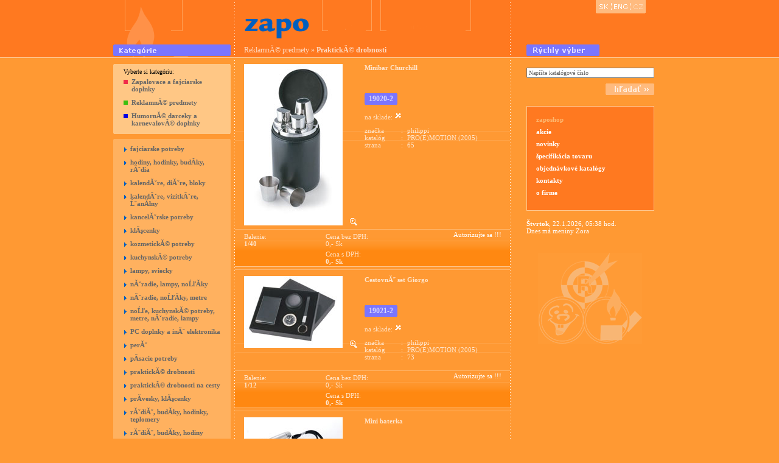

--- FILE ---
content_type: text/html
request_url: https://zapo.sk/eshop.php?lang=sk&kat=11&subkat=30
body_size: 4683
content:
<html>

<head>
	<title>ZAPO, s.r.o.</title>
	<meta http-equiv="Content-Type" content="text/html; charset=windows-1250">
  	<meta http-equiv="Content-Language" content="sk">
	<meta http-equiv="expires" content="1 days">
	<meta name="Description" content="On-line objednávkový katalóg predmetov 3D reklamy, osobných zapaľovačov, fajčiarskych potrieb, humorných darčekov a doplnkových služieb">
	<meta name=keywords content="zapaľovače, popoľníky, fajčiarske potreby, humorné darčeky, 3D reklama, kľúčenky, perá, kalkulačky, kufre, tašky, nožíky, nerezové fľašky, dáždniky, tričká, WSA">
  	<meta name="robots" content="all, index, follow">
  	<meta name="allow-search" content="yes">
  	<meta name="distribution" content="Global">
  	<meta name="rating" content="Safe For Kids">
  	<meta name="copyright" content="ZAPO">
  	<meta name="doc-type" content="Web Page">
  	<meta name="doc-class" content="Published">
  	<meta name="doc-rights" content="Copywritten Work">
	<meta name=author content="andrew | eBMA s. r. o.">
	<meta name=revisit-after content="1 days">
	<link REL="stylesheet" TYPE="text/css" HREF="css/zapo.css">
	<script language='Javascript' src='includes/ukazovak.js'></script>
</head>

<body>
	<table border='0' cellpadding='0' cellspacing='0' width='100%'>
		<tr>
			<td height='94' bgcolor='#FF7920' valign='top'>
				<table border='0' cellpadding='0' cellspacing='0' width='921' align='center'>
					<tr>
						<td valign='top' width='205' height='94' background="images/zapo_logged_sk.gif" style='background-repeat: no-repeat;'>&nbsp;</td>
						<td valign='top' width='1' background="images/zapo_dots.gif"><img src="images/blank.gif" border="0" width="1" height="1"></td>
						<td valign='top'>
							<table border='0' cellpadding='0' cellspacing='0'>
								<tr>
									<td height='72'><img src='images/zapo_logout.gif' border='0' width='452' height='72' usemap='#vrch'></td>
								</tr>
								<tr>
									<td height='22' style='padding-left: 15px;'><span class='zapo12popis' title='ReklamnĂ© predmety &#187; PraktickĂ© drobnosti ' style='cursor: hand;'>ReklamnĂ© predmety &#187; <b>PraktickĂ© drobnosti</b> </span></td>
								</tr>
							</table>
						</td>
						<td width='1' background="images/zapo_dots.gif"><img src="images/blank.gif" border="0" width="1" height="1"></td>
						<td width='262' height='94'><img src="images/zapo_lang_sel2_sk.gif" border="0" width="262" height="94" usemap="#lang_sel2"></td>
					</tr>
				</table>
			</td>
		</tr>
		<tr>
			<td bgcolor='#FFCA95' height='1'><img src="images/blank.gif" border="0" width="1" height="1"></td>
		</tr>
	</table>
	<table border='0' cellpadding='0' cellspacing='0' width='921' align='center'>
		<tr>
			<td valign='top' width='205'>
										<table border='0' cellpadding='0' cellspacing='0' width='193' align='center' style='margin-top: 10px;'>
							<tr>
								<td height='2'><img src='images/zapo_katup.gif' border='0' width='193' height='2'></td>
							</tr>
							<tr>
								<td class='zapo_black' bgcolor='#FFC785' style='padding-left: 17px; padding-top: 5px; padding-bottom: 5px;'>Vyberte si kategóriu:</td>
							</tr>
							<tr>
								<td bgcolor='#FFC785' style='padding-left: 17px;'>
									<table border='0' cellpadding='0' cellspacing='0'>
<tr>
<td width='13' valign='top'>
<table border='0' cellpadding='0' cellspacing='0' width='7' style='margin-top: 3px;'>
<tr>
<td width='7' height='7' bgcolor='#F12B4A'><img src='images/blank.gif' border='0' width='7' height='7'></td>
</tr>
</table>
</td>
<td valign='top' style='padding-right: 10px; padding-bottom: 10px;'><a href='eshop.php?lang=sk&kat=12' class='katlink'>Zapalovace a fajciarske doplnky</a></td>
</tr>
</table>
<table border='0' cellpadding='0' cellspacing='0'>
<tr>
<td width='13' valign='top'>
<table border='0' cellpadding='0' cellspacing='0' width='7' style='margin-top: 3px;'>
<tr>
<td width='7' height='7' bgcolor='#3CBF0E'><img src='images/blank.gif' border='0' width='7' height='7'></td>
</tr>
</table>
</td>
<td valign='top' style='padding-right: 10px; padding-bottom: 10px;'><a href='eshop.php?lang=sk&kat=11' class='katlink'>ReklamnĂ© predmety</a></td>
</tr>
</table>
<table border='0' cellpadding='0' cellspacing='0'>
<tr>
<td width='13' valign='top'>
<table border='0' cellpadding='0' cellspacing='0' width='7' style='margin-top: 3px;'>
<tr>
<td width='7' height='7' bgcolor='#0501E1'><img src='images/blank.gif' border='0' width='7' height='7'></td>
</tr>
</table>
</td>
<td valign='top' style='padding-right: 10px; padding-bottom: 10px;'><a href='eshop.php?lang=sk&kat=10' class='katlink'>HumornĂ© darceky a karnevalovĂ© doplnky</a></td>
</tr>
</table>
								</td>
							</tr>
							<tr>
								<td height='2'><img src='images/zapo_katdn.gif' border='0' width='193' height='2'></td>
							</tr>
						</table>
						<table border='0' cellpadding='0' cellspacing='0' width='193' align='center' style='margin-top: 8px;'>
<tr>
<td height='2'><img src='images/zapo_subkatup.gif' border='0' width='193' height='2'></td>
</tr>
<tr>
<td bgcolor='#FFB15F' style='padding-left: 15px; padding-top: 8px;'><table border='0' cellpadding='0' cellspacing='0' style='margin-bottom: 10px;'>
<tr>
<td width='13' valign='top' style='padding-top: 3px;'><img src='images/zapo_item.gif' border='0' width='9' height='9'></td>
<td valign='top' style='padding-right: 10px;'><a href='eshop.php?lang=sk&kat=11&subkat=15' class='katlink'>fajciarske potreby</a></td>
</tr>
</table>
<table border='0' cellpadding='0' cellspacing='0' style='margin-bottom: 10px;'>
<tr>
<td width='13' valign='top' style='padding-top: 3px;'><img src='images/zapo_item.gif' border='0' width='9' height='9'></td>
<td valign='top' style='padding-right: 10px;'><a href='eshop.php?lang=sk&kat=11&subkat=16' class='katlink'>hodiny, hodinky, budĂ­ky, rĂˇdia</a></td>
</tr>
</table>
<table border='0' cellpadding='0' cellspacing='0' style='margin-bottom: 10px;'>
<tr>
<td width='13' valign='top' style='padding-top: 3px;'><img src='images/zapo_item.gif' border='0' width='9' height='9'></td>
<td valign='top' style='padding-right: 10px;'><a href='eshop.php?lang=sk&kat=11&subkat=17' class='katlink'>kalendĂˇre, diĂˇre, bloky</a></td>
</tr>
</table>
<table border='0' cellpadding='0' cellspacing='0' style='margin-bottom: 10px;'>
<tr>
<td width='13' valign='top' style='padding-top: 3px;'><img src='images/zapo_item.gif' border='0' width='9' height='9'></td>
<td valign='top' style='padding-right: 10px;'><a href='eshop.php?lang=sk&kat=11&subkat=18' class='katlink'>kalendĂˇre, vizitkĂˇre, ĹˇanĂłny</a></td>
</tr>
</table>
<table border='0' cellpadding='0' cellspacing='0' style='margin-bottom: 10px;'>
<tr>
<td width='13' valign='top' style='padding-top: 3px;'><img src='images/zapo_item.gif' border='0' width='9' height='9'></td>
<td valign='top' style='padding-right: 10px;'><a href='eshop.php?lang=sk&kat=11&subkat=19' class='katlink'>kancelĂˇrske potreby</a></td>
</tr>
</table>
<table border='0' cellpadding='0' cellspacing='0' style='margin-bottom: 10px;'>
<tr>
<td width='13' valign='top' style='padding-top: 3px;'><img src='images/zapo_item.gif' border='0' width='9' height='9'></td>
<td valign='top' style='padding-right: 10px;'><a href='eshop.php?lang=sk&kat=11&subkat=20' class='katlink'>klĂşcenky</a></td>
</tr>
</table>
<table border='0' cellpadding='0' cellspacing='0' style='margin-bottom: 10px;'>
<tr>
<td width='13' valign='top' style='padding-top: 3px;'><img src='images/zapo_item.gif' border='0' width='9' height='9'></td>
<td valign='top' style='padding-right: 10px;'><a href='eshop.php?lang=sk&kat=11&subkat=21' class='katlink'>kozmetickĂ© potreby</a></td>
</tr>
</table>
<table border='0' cellpadding='0' cellspacing='0' style='margin-bottom: 10px;'>
<tr>
<td width='13' valign='top' style='padding-top: 3px;'><img src='images/zapo_item.gif' border='0' width='9' height='9'></td>
<td valign='top' style='padding-right: 10px;'><a href='eshop.php?lang=sk&kat=11&subkat=22' class='katlink'>kuchynskĂ© potreby</a></td>
</tr>
</table>
<table border='0' cellpadding='0' cellspacing='0' style='margin-bottom: 10px;'>
<tr>
<td width='13' valign='top' style='padding-top: 3px;'><img src='images/zapo_item.gif' border='0' width='9' height='9'></td>
<td valign='top' style='padding-right: 10px;'><a href='eshop.php?lang=sk&kat=11&subkat=23' class='katlink'>lampy, sviecky</a></td>
</tr>
</table>
<table border='0' cellpadding='0' cellspacing='0' style='margin-bottom: 10px;'>
<tr>
<td width='13' valign='top' style='padding-top: 3px;'><img src='images/zapo_item.gif' border='0' width='9' height='9'></td>
<td valign='top' style='padding-right: 10px;'><a href='eshop.php?lang=sk&kat=11&subkat=24' class='katlink'>nĂˇradie, lampy, noĹľĂ­ky</a></td>
</tr>
</table>
<table border='0' cellpadding='0' cellspacing='0' style='margin-bottom: 10px;'>
<tr>
<td width='13' valign='top' style='padding-top: 3px;'><img src='images/zapo_item.gif' border='0' width='9' height='9'></td>
<td valign='top' style='padding-right: 10px;'><a href='eshop.php?lang=sk&kat=11&subkat=25' class='katlink'>nĂˇradie, noĹľĂ­ky, metre</a></td>
</tr>
</table>
<table border='0' cellpadding='0' cellspacing='0' style='margin-bottom: 10px;'>
<tr>
<td width='13' valign='top' style='padding-top: 3px;'><img src='images/zapo_item.gif' border='0' width='9' height='9'></td>
<td valign='top' style='padding-right: 10px;'><a href='eshop.php?lang=sk&kat=11&subkat=26' class='katlink'>noĹľe, kuchynskĂ© potreby, metre, nĂˇradie, lampy</a></td>
</tr>
</table>
<table border='0' cellpadding='0' cellspacing='0' style='margin-bottom: 10px;'>
<tr>
<td width='13' valign='top' style='padding-top: 3px;'><img src='images/zapo_item.gif' border='0' width='9' height='9'></td>
<td valign='top' style='padding-right: 10px;'><a href='eshop.php?lang=sk&kat=11&subkat=27' class='katlink'>PC doplnky a inĂˇ elektronika</a></td>
</tr>
</table>
<table border='0' cellpadding='0' cellspacing='0' style='margin-bottom: 10px;'>
<tr>
<td width='13' valign='top' style='padding-top: 3px;'><img src='images/zapo_item.gif' border='0' width='9' height='9'></td>
<td valign='top' style='padding-right: 10px;'><a href='eshop.php?lang=sk&kat=11&subkat=28' class='katlink'>perĂˇ</a></td>
</tr>
</table>
<table border='0' cellpadding='0' cellspacing='0' style='margin-bottom: 10px;'>
<tr>
<td width='13' valign='top' style='padding-top: 3px;'><img src='images/zapo_item.gif' border='0' width='9' height='9'></td>
<td valign='top' style='padding-right: 10px;'><a href='eshop.php?lang=sk&kat=11&subkat=29' class='katlink'>pĂ­sacie potreby</a></td>
</tr>
</table>
<table border='0' cellpadding='0' cellspacing='0' style='margin-bottom: 10px;'>
<tr>
<td width='13' valign='top' style='padding-top: 3px;'><img src='images/zapo_item.gif' border='0' width='9' height='9'></td>
<td valign='top' style='padding-right: 10px;'><a href='eshop.php?lang=sk&kat=11&subkat=30' class='katlink'>praktickĂ© drobnosti</a></td>
</tr>
</table>
<table border='0' cellpadding='0' cellspacing='0' style='margin-bottom: 10px;'>
<tr>
<td width='13' valign='top' style='padding-top: 3px;'><img src='images/zapo_item.gif' border='0' width='9' height='9'></td>
<td valign='top' style='padding-right: 10px;'><a href='eshop.php?lang=sk&kat=11&subkat=31' class='katlink'>praktickĂ© drobnosti na cesty</a></td>
</tr>
</table>
<table border='0' cellpadding='0' cellspacing='0' style='margin-bottom: 10px;'>
<tr>
<td width='13' valign='top' style='padding-top: 3px;'><img src='images/zapo_item.gif' border='0' width='9' height='9'></td>
<td valign='top' style='padding-right: 10px;'><a href='eshop.php?lang=sk&kat=11&subkat=32' class='katlink'>prĂ­vesky, klĂşcenky</a></td>
</tr>
</table>
<table border='0' cellpadding='0' cellspacing='0' style='margin-bottom: 10px;'>
<tr>
<td width='13' valign='top' style='padding-top: 3px;'><img src='images/zapo_item.gif' border='0' width='9' height='9'></td>
<td valign='top' style='padding-right: 10px;'><a href='eshop.php?lang=sk&kat=11&subkat=33' class='katlink'>rĂˇdiĂˇ, budĂ­ky, hodinky, teplomery</a></td>
</tr>
</table>
<table border='0' cellpadding='0' cellspacing='0' style='margin-bottom: 10px;'>
<tr>
<td width='13' valign='top' style='padding-top: 3px;'><img src='images/zapo_item.gif' border='0' width='9' height='9'></td>
<td valign='top' style='padding-right: 10px;'><a href='eshop.php?lang=sk&kat=11&subkat=34' class='katlink'>rĂˇdiĂˇ, budĂ­ky, hodiny</a></td>
</tr>
</table>
<table border='0' cellpadding='0' cellspacing='0' style='margin-bottom: 10px;'>
<tr>
<td width='13' valign='top' style='padding-top: 3px;'><img src='images/zapo_item.gif' border='0' width='9' height='9'></td>
<td valign='top' style='padding-right: 10px;'><a href='eshop.php?lang=sk&kat=11&subkat=35' class='katlink'>sady a veci na rĂ´zne pouĹľitie</a></td>
</tr>
</table>
<table border='0' cellpadding='0' cellspacing='0' style='margin-bottom: 10px;'>
<tr>
<td width='13' valign='top' style='padding-top: 3px;'><img src='images/zapo_item.gif' border='0' width='9' height='9'></td>
<td valign='top' style='padding-right: 10px;'><a href='eshop.php?lang=sk&kat=11&subkat=36' class='katlink'>sklo, porcelĂˇn, pohare, flaĹˇky, otvĂˇrace, vĂ­no</a></td>
</tr>
</table>
<table border='0' cellpadding='0' cellspacing='0' style='margin-bottom: 10px;'>
<tr>
<td width='13' valign='top' style='padding-top: 3px;'><img src='images/zapo_item.gif' border='0' width='9' height='9'></td>
<td valign='top' style='padding-right: 10px;'><a href='eshop.php?lang=sk&kat=11&subkat=37' class='katlink'>taĹˇky, dĂˇĹľdniky, peĹaĹľenky</a></td>
</tr>
</table>
<table border='0' cellpadding='0' cellspacing='0' style='margin-bottom: 10px;'>
<tr>
<td width='13' valign='top' style='padding-top: 3px;'><img src='images/zapo_item.gif' border='0' width='9' height='9'></td>
<td valign='top' style='padding-right: 10px;'><a href='eshop.php?lang=sk&kat=11&subkat=38' class='katlink'>taĹˇky, kufre, daĹľdinky</a></td>
</tr>
</table>
<table border='0' cellpadding='0' cellspacing='0' style='margin-bottom: 10px;'>
<tr>
<td width='13' valign='top' style='padding-top: 3px;'><img src='images/zapo_item.gif' border='0' width='9' height='9'></td>
<td valign='top' style='padding-right: 10px;'><a href='eshop.php?lang=sk&kat=11&subkat=39' class='katlink'>taĹˇky, peĹaĹľenky, klĂşcenky</a></td>
</tr>
</table>
<table border='0' cellpadding='0' cellspacing='0' style='margin-bottom: 10px;'>
<tr>
<td width='13' valign='top' style='padding-top: 3px;'><img src='images/zapo_item.gif' border='0' width='9' height='9'></td>
<td valign='top' style='padding-right: 10px;'><a href='eshop.php?lang=sk&kat=11&subkat=40' class='katlink'>textil</a></td>
</tr>
</table>
<table border='0' cellpadding='0' cellspacing='0' style='margin-bottom: 10px;'>
<tr>
<td width='13' valign='top' style='padding-top: 3px;'><img src='images/zapo_item.gif' border='0' width='9' height='9'></td>
<td valign='top' style='padding-right: 10px;'><a href='eshop.php?lang=sk&kat=11&subkat=41' class='katlink'>textil, manikĂşra a daĹľdniky</a></td>
</tr>
</table>
<table border='0' cellpadding='0' cellspacing='0' style='margin-bottom: 10px;'>
<tr>
<td width='13' valign='top' style='padding-top: 3px;'><img src='images/zapo_item.gif' border='0' width='9' height='9'></td>
<td valign='top' style='padding-right: 10px;'><a href='eshop.php?lang=sk&kat=11&subkat=42' class='katlink'>vĂˇzy, pohĂˇre, otvĂˇrace</a></td>
</tr>
</table>
<table border='0' cellpadding='0' cellspacing='0' style='margin-bottom: 10px;'>
<tr>
<td width='13' valign='top' style='padding-top: 3px;'><img src='images/zapo_item.gif' border='0' width='9' height='9'></td>
<td valign='top' style='padding-right: 10px;'><a href='eshop.php?lang=sk&kat=11&subkat=43' class='katlink'>veci na cestovanie, hygienickĂ© potreby, hry</a></td>
</tr>
</table>
<table border='0' cellpadding='0' cellspacing='0' style='margin-bottom: 10px;'>
<tr>
<td width='13' valign='top' style='padding-top: 3px;'><img src='images/zapo_item.gif' border='0' width='9' height='9'></td>
<td valign='top' style='padding-right: 10px;'><a href='eshop.php?lang=sk&kat=11&subkat=44' class='katlink'>volnĂ˝ cas, hry</a></td>
</tr>
</table>
<table border='0' cellpadding='0' cellspacing='0' style='margin-bottom: 10px;'>
<tr>
<td width='13' valign='top' style='padding-top: 3px;'><img src='images/zapo_item.gif' border='0' width='9' height='9'></td>
<td valign='top' style='padding-right: 10px;'><a href='eshop.php?lang=sk&kat=11&subkat=45' class='katlink'>volnĂ˝ cas, Ĺˇport, cukrovinky, pre deti</a></td>
</tr>
</table>
<table border='0' cellpadding='0' cellspacing='0' style='margin-bottom: 10px;'>
<tr>
<td width='13' valign='top' style='padding-top: 3px;'><img src='images/zapo_item.gif' border='0' width='9' height='9'></td>
<td valign='top' style='padding-right: 10px;'><a href='eshop.php?lang=sk&kat=11&subkat=46' class='katlink'>volnĂ˝ cas, Ĺˇport, hry</a></td>
</tr>
</table>
<table border='0' cellpadding='0' cellspacing='0' style='margin-bottom: 10px;'>
<tr>
<td width='13' valign='top' style='padding-top: 3px;'><img src='images/zapo_item.gif' border='0' width='9' height='9'></td>
<td valign='top' style='padding-right: 10px;'><a href='eshop.php?lang=sk&kat=11&subkat=47' class='katlink'>zapalovace</a></td>
</tr>
</table>
<table border='0' cellpadding='0' cellspacing='0' style='margin-bottom: 10px;'>
<tr>
<td width='13' valign='top' style='padding-top: 3px;'><img src='images/zapo_item.gif' border='0' width='9' height='9'></td>
<td valign='top' style='padding-right: 10px;'><a href='eshop.php?lang=sk&kat=11&subkat=49' class='katlink'>DarcekovĂ© predmety</a></td>
</tr>
</table>
</td>
</tr>
<tr>
<td height='2'><img src='images/zapo_subkatdn.gif' border='0' width='193' height='2'></td>
</tr>
</table><br>
			</td>
			<td valign='top' width='1' background="images/zapo_dots.gif"><img src="images/blank.gif" border="0" width="1" height="1"></td>
			<td valign='top'>
<script language='JavaScript'>
<!--//
function openBigTovarPic(obrazok,x,y) {
	if (y <= 650) {
		window.open("bigpic.php?obr="+obrazok+"&x="+x+"&y="+y, "_bigpic", "toolbar=no, directories=no, location=no, status=no, menubar=no, resizable=no, scrollbars=no, top=50, left=50, width="+x+", height="+y);
	} else {
		window.open("bigpic.php?obr="+obrazok+"&x="+x+"&y="+y, "_bigpic", "toolbar=no, directories=no, location=no, status=no, menubar=no, resizable=no, scrollbars=yes, top=50, left=50, width="+(x+20)+", 670");
	}
}

function openGallery(id) {
	window.open("gallery.php?tovar="+id, "_gallery", "toolbar=no, directories=no, location=no, status=no, menubar=no, resizable=no, scrollbars=yes, top=50, left=50, width=640, height=640");
}
//-->
</script>
<table border='0' cellpadding='0' cellspacing='0' width='100%'>
<tr>
<td background='images/zapo_bg_in3.gif' style='background-repeat: repeat-x;'>
<table border='0' cellpadding='0' cellspacing='0' style='margin-top: 10px; margin-left: 15px; margin-bottom: 6px;'>
<tr>
<td width='198' valign='top'>
<table border='0' cellpadding='0' cellspacing='0' width='100%'>
<tr>
<td width='162' valign='top'><a href='javascript: void(0);' onClick='javascript: openBigTovarPic("19020-2.jpg", 0, 0);'><img src='images/tovar/thb_19020-2.jpg' border='0' style='border: 1px solid #ffffff;'></a></td>
<td width='36' valign='bottom' align='center'><a href='javascript: void(0);' xonClick='javascript: openGallery(48);'><img src='images/zoom.gif' border='0' width='12' height='12'></a></td>
</tr>
</table>
</td>
<td valign='top' class='zapo11' style='padding-right: 15px; padding-bottom: 10px;'>
<b>Minibar Churchill</b><br>
<br>
&nbsp;<br>
<br>
<table border='0' cellpadding='0' cellspacing='0'>
<tr>
<td height='19' width='7'><img src='images/zapo_kod_left.gif' border='0' width='7' height='19'></td>
<td height='19' bgcolor='#7A75FF' class='kod'>19020-2</td>
<td height='19' width='7'><img src='images/zapo_kod_right.gif' border='0' width='7' height='19'></td>
</tr>
</table>
<br>
na sklade: <img src='images/zapo_nofaja.gif' border='0' width='12' height='12'><br>
<table border='0' width='100%' cellpadding='0' cellspacing='0' style='margin-top: 10px;' class='zapo11'><tr>
<td width='60'>značka</td><td width='10'>:</td><td>philippi</td></tr></table>
<table border='0' width='100%' cellpadding='0' cellspacing='0' class='zapo11'><tr>
<td width='60'>katalóg</td><td width='10'>:</td><td>PRO(E)MOTION (2005)</td></tr></table>
<table border='0' width='100%' cellpadding='0' cellspacing='0' class='zapo11'><tr>
<td width='60'>strana</td><td width='10'>:</td><td>65</td></tr></table>
</td>
</tr>
</table>
</td>
</tr>
<tr>
<td height='1' bgcolor='#FFB56A'><img src='images/blank.gif' border='0' width='1' height='1'></td>
</tr>
<tr>
<td height='35' background='images/bg_pricer.gif'>
<table border='0' cellpadding='2' cellspacing='0' style='margin-left: 13px;'>
<tr>
<td valign='top' width='130' class='zapo11' style='padding-top: 5px;'>Balenie:<br><b>1/40</b> </td>
<td valign='top' width='125' class='zapo11' style='padding-top: 5px;'>Cena bez DPH:<br><div style='margin-bottom: 5px;'>0,- Sk</div>
Cena s DPH:<br><b>0,- Sk</b></td>
<form action='add2cart.php' method='post'><td width='160' valign='top' class='zapo11' align='right'><a href='prihlasit.php?lang=sk' class='zapo_whitelink11'>Autorizujte sa !!!</a></td>
<input type='hidden' name='lang' value='sk'><input type='hidden' name='id_tovar' value='48'><input type='hidden' name='kat' value='11'><input type='hidden' name='subkat' value='30'></form></tr>
</table>
</td>
</tr>
<tr>
<td height='1' bgcolor='#FFC489'><img src='images/blank.gif' border='0' width='1' height='1'></td>
</tr>
<tr>
<td height='4'><img src='images/blank.gif' border='0' width='1' height='4'></td>
</tr>
<tr>
<td height='1' bgcolor='#FFB56A'><img src='images/blank.gif' border='0' width='1' height='1'></td>
</tr>
</table>
<table border='0' cellpadding='0' cellspacing='0' width='100%'>
<tr>
<td background='images/zapo_bg_in3.gif' style='background-repeat: repeat-x;'>
<table border='0' cellpadding='0' cellspacing='0' style='margin-top: 10px; margin-left: 15px; margin-bottom: 6px;'>
<tr>
<td width='198' valign='top'>
<table border='0' cellpadding='0' cellspacing='0' width='100%'>
<tr>
<td width='162' valign='top'><a href='javascript: void(0);' onClick='javascript: openBigTovarPic("19021-2.jpg", 0, 0);'><img src='images/tovar/thb_19021-2.jpg' border='0' style='border: 1px solid #ffffff;'></a></td>
<td width='36' valign='bottom' align='center'><a href='javascript: void(0);' xonClick='javascript: openGallery(49);'><img src='images/zoom.gif' border='0' width='12' height='12'></a></td>
</tr>
</table>
</td>
<td valign='top' class='zapo11' style='padding-right: 15px; padding-bottom: 10px;'>
<b>CestovnĂ˝ set Giorgo</b><br>
<br>
&nbsp;<br>
<br>
<table border='0' cellpadding='0' cellspacing='0'>
<tr>
<td height='19' width='7'><img src='images/zapo_kod_left.gif' border='0' width='7' height='19'></td>
<td height='19' bgcolor='#7A75FF' class='kod'>19021-2</td>
<td height='19' width='7'><img src='images/zapo_kod_right.gif' border='0' width='7' height='19'></td>
</tr>
</table>
<br>
na sklade: <img src='images/zapo_nofaja.gif' border='0' width='12' height='12'><br>
<table border='0' width='100%' cellpadding='0' cellspacing='0' style='margin-top: 10px;' class='zapo11'><tr>
<td width='60'>značka</td><td width='10'>:</td><td>philippi</td></tr></table>
<table border='0' width='100%' cellpadding='0' cellspacing='0' class='zapo11'><tr>
<td width='60'>katalóg</td><td width='10'>:</td><td>PRO(E)MOTION (2005)</td></tr></table>
<table border='0' width='100%' cellpadding='0' cellspacing='0' class='zapo11'><tr>
<td width='60'>strana</td><td width='10'>:</td><td>73</td></tr></table>
</td>
</tr>
</table>
</td>
</tr>
<tr>
<td height='1' bgcolor='#FFB56A'><img src='images/blank.gif' border='0' width='1' height='1'></td>
</tr>
<tr>
<td height='35' background='images/bg_pricer.gif'>
<table border='0' cellpadding='2' cellspacing='0' style='margin-left: 13px;'>
<tr>
<td valign='top' width='130' class='zapo11' style='padding-top: 5px;'>Balenie:<br><b>1/12</b> </td>
<td valign='top' width='125' class='zapo11' style='padding-top: 5px;'>Cena bez DPH:<br><div style='margin-bottom: 5px;'>0,- Sk</div>
Cena s DPH:<br><b>0,- Sk</b></td>
<form action='add2cart.php' method='post'><td width='160' valign='top' class='zapo11' align='right'><a href='prihlasit.php?lang=sk' class='zapo_whitelink11'>Autorizujte sa !!!</a></td>
<input type='hidden' name='lang' value='sk'><input type='hidden' name='id_tovar' value='49'><input type='hidden' name='kat' value='11'><input type='hidden' name='subkat' value='30'></form></tr>
</table>
</td>
</tr>
<tr>
<td height='1' bgcolor='#FFC489'><img src='images/blank.gif' border='0' width='1' height='1'></td>
</tr>
<tr>
<td height='4'><img src='images/blank.gif' border='0' width='1' height='4'></td>
</tr>
<tr>
<td height='1' bgcolor='#FFB56A'><img src='images/blank.gif' border='0' width='1' height='1'></td>
</tr>
</table>
<table border='0' cellpadding='0' cellspacing='0' width='100%'>
<tr>
<td background='images/zapo_bg_in3.gif' style='background-repeat: repeat-x;'>
<table border='0' cellpadding='0' cellspacing='0' style='margin-top: 10px; margin-left: 15px; margin-bottom: 6px;'>
<tr>
<td width='198' valign='top'>
<table border='0' cellpadding='0' cellspacing='0' width='100%'>
<tr>
<td width='162' valign='top'><a href='javascript: void(0);' onClick='javascript: openBigTovarPic("23005-0.jpg", 0, 0);'><img src='images/tovar/thb_23005-0.jpg' border='0' style='border: 1px solid #ffffff;'></a></td>
<td width='36' valign='bottom' align='center'><a href='javascript: void(0);' xonClick='javascript: openGallery(72);'><img src='images/zoom.gif' border='0' width='12' height='12'></a></td>
</tr>
</table>
</td>
<td valign='top' class='zapo11' style='padding-right: 15px; padding-bottom: 10px;'>
<b>Mini baterka</b><br>
<br>
&nbsp;<br>
<br>
<table border='0' cellpadding='0' cellspacing='0'>
<tr>
<td height='19' width='7'><img src='images/zapo_kod_left.gif' border='0' width='7' height='19'></td>
<td height='19' bgcolor='#7A75FF' class='kod'>23005-0</td>
<td height='19' width='7'><img src='images/zapo_kod_right.gif' border='0' width='7' height='19'></td>
</tr>
</table>
<br>
na sklade: <img src='images/zapo_nofaja.gif' border='0' width='12' height='12'><br>
<table border='0' width='100%' cellpadding='0' cellspacing='0' style='margin-top: 10px;' class='zapo11'><tr>
<td width='60'>katalóg</td><td width='10'>:</td><td>PRO(E)MOTION (2005)</td></tr></table>
<table border='0' width='100%' cellpadding='0' cellspacing='0' class='zapo11'><tr>
<td width='60'>strana</td><td width='10'>:</td><td>90</td></tr></table>
</td>
</tr>
</table>
</td>
</tr>
<tr>
<td height='1' bgcolor='#FFB56A'><img src='images/blank.gif' border='0' width='1' height='1'></td>
</tr>
<tr>
<td height='35' background='images/bg_pricer.gif'>
<table border='0' cellpadding='2' cellspacing='0' style='margin-left: 13px;'>
<tr>
<td valign='top' width='130' class='zapo11' style='padding-top: 5px;'>Balenie:<br><b>1/12/144</b> </td>
<td valign='top' width='125' class='zapo11' style='padding-top: 5px;'>Cena bez DPH:<br><div style='margin-bottom: 5px;'>74.25,- Sk</div>
Cena s DPH:<br><b>88.36,- Sk</b></td>
<form action='add2cart.php' method='post'><td width='160' valign='top' class='zapo11' align='right'><a href='prihlasit.php?lang=sk' class='zapo_whitelink11'>Autorizujte sa !!!</a></td>
<input type='hidden' name='lang' value='sk'><input type='hidden' name='id_tovar' value='72'><input type='hidden' name='kat' value='11'><input type='hidden' name='subkat' value='30'></form></tr>
</table>
</td>
</tr>
<tr>
<td height='1' bgcolor='#FFC489'><img src='images/blank.gif' border='0' width='1' height='1'></td>
</tr>
<tr>
<td height='4'><img src='images/blank.gif' border='0' width='1' height='4'></td>
</tr>
<tr>
<td height='1' bgcolor='#FFB56A'><img src='images/blank.gif' border='0' width='1' height='1'></td>
</tr>
</table>
<table border='0' cellpadding='0' cellspacing='0' width='100%'>
<tr>
<td background='images/zapo_bg_in3.gif' style='background-repeat: repeat-x;'>
<table border='0' cellpadding='0' cellspacing='0' style='margin-top: 10px; margin-left: 15px; margin-bottom: 6px;'>
<tr>
<td width='198' valign='top'>
<table border='0' cellpadding='0' cellspacing='0' width='100%'>
<tr>
<td width='162' valign='top'><a href='javascript: void(0);' onClick='javascript: openBigTovarPic("23005-3.jpg", 0, 0);'><img src='images/tovar/thb_23005-3.jpg' border='0' style='border: 1px solid #ffffff;'></a></td>
<td width='36' valign='bottom' align='center'><a href='javascript: void(0);' xonClick='javascript: openGallery(73);'><img src='images/zoom.gif' border='0' width='12' height='12'></a></td>
</tr>
</table>
</td>
<td valign='top' class='zapo11' style='padding-right: 15px; padding-bottom: 10px;'>
<b>Mini baterka</b><br>
<br>
&nbsp;<br>
<br>
<table border='0' cellpadding='0' cellspacing='0'>
<tr>
<td height='19' width='7'><img src='images/zapo_kod_left.gif' border='0' width='7' height='19'></td>
<td height='19' bgcolor='#7A75FF' class='kod'>23005-3</td>
<td height='19' width='7'><img src='images/zapo_kod_right.gif' border='0' width='7' height='19'></td>
</tr>
</table>
<br>
na sklade: <img src='images/zapo_nofaja.gif' border='0' width='12' height='12'><br>
<table border='0' width='100%' cellpadding='0' cellspacing='0' style='margin-top: 10px;' class='zapo11'><tr>
<td width='60'>katalóg</td><td width='10'>:</td><td>PRO(E)MOTION (2005)</td></tr></table>
<table border='0' width='100%' cellpadding='0' cellspacing='0' class='zapo11'><tr>
<td width='60'>strana</td><td width='10'>:</td><td>90</td></tr></table>
</td>
</tr>
</table>
</td>
</tr>
<tr>
<td height='1' bgcolor='#FFB56A'><img src='images/blank.gif' border='0' width='1' height='1'></td>
</tr>
<tr>
<td height='35' background='images/bg_pricer.gif'>
<table border='0' cellpadding='2' cellspacing='0' style='margin-left: 13px;'>
<tr>
<td valign='top' width='130' class='zapo11' style='padding-top: 5px;'>Balenie:<br><b>1/12/144</b> </td>
<td valign='top' width='125' class='zapo11' style='padding-top: 5px;'>Cena bez DPH:<br><div style='margin-bottom: 5px;'>74.25,- Sk</div>
Cena s DPH:<br><b>88.36,- Sk</b></td>
<form action='add2cart.php' method='post'><td width='160' valign='top' class='zapo11' align='right'><a href='prihlasit.php?lang=sk' class='zapo_whitelink11'>Autorizujte sa !!!</a></td>
<input type='hidden' name='lang' value='sk'><input type='hidden' name='id_tovar' value='73'><input type='hidden' name='kat' value='11'><input type='hidden' name='subkat' value='30'></form></tr>
</table>
</td>
</tr>
<tr>
<td height='1' bgcolor='#FFC489'><img src='images/blank.gif' border='0' width='1' height='1'></td>
</tr>
<tr>
<td height='4'><img src='images/blank.gif' border='0' width='1' height='4'></td>
</tr>
<tr>
<td height='1' bgcolor='#FFB56A'><img src='images/blank.gif' border='0' width='1' height='1'></td>
</tr>
</table>
<table border='0' cellpadding='0' cellspacing='0' width='100%'>
<tr>
<td background='images/zapo_bg_in3.gif' style='background-repeat: repeat-x;'>
<table border='0' cellpadding='0' cellspacing='0' style='margin-top: 10px; margin-left: 15px; margin-bottom: 6px;'>
<tr>
<td width='198' valign='top'>
<table border='0' cellpadding='0' cellspacing='0' width='100%'>
<tr>
<td width='162' valign='top'><a href='javascript: void(0);' onClick='javascript: openBigTovarPic("23006-0.jpg", 0, 0);'><img src='images/tovar/thb_23006-0.jpg' border='0' style='border: 1px solid #ffffff;'></a></td>
<td width='36' valign='bottom' align='center'><a href='javascript: void(0);' xonClick='javascript: openGallery(74);'><img src='images/zoom.gif' border='0' width='12' height='12'></a></td>
</tr>
</table>
</td>
<td valign='top' class='zapo11' style='padding-right: 15px; padding-bottom: 10px;'>
<b>Baterka</b><br>
<br>
&nbsp;<br>
<br>
<table border='0' cellpadding='0' cellspacing='0'>
<tr>
<td height='19' width='7'><img src='images/zapo_kod_left.gif' border='0' width='7' height='19'></td>
<td height='19' bgcolor='#7A75FF' class='kod'>23006-0</td>
<td height='19' width='7'><img src='images/zapo_kod_right.gif' border='0' width='7' height='19'></td>
</tr>
</table>
<br>
na sklade: <img src='images/zapo_nofaja.gif' border='0' width='12' height='12'><br>
<table border='0' width='100%' cellpadding='0' cellspacing='0' style='margin-top: 10px;' class='zapo11'><tr>
<td width='60'>katalóg</td><td width='10'>:</td><td>PRO(E)MOTION (2005)</td></tr></table>
<table border='0' width='100%' cellpadding='0' cellspacing='0' class='zapo11'><tr>
<td width='60'>strana</td><td width='10'>:</td><td>90</td></tr></table>
</td>
</tr>
</table>
</td>
</tr>
<tr>
<td height='1' bgcolor='#FFB56A'><img src='images/blank.gif' border='0' width='1' height='1'></td>
</tr>
<tr>
<td height='35' background='images/bg_pricer.gif'>
<table border='0' cellpadding='2' cellspacing='0' style='margin-left: 13px;'>
<tr>
<td valign='top' width='130' class='zapo11' style='padding-top: 5px;'>Balenie:<br><b>1/12/96</b> </td>
<td valign='top' width='125' class='zapo11' style='padding-top: 5px;'>Cena bez DPH:<br><div style='margin-bottom: 5px;'>96.25,- Sk</div>
Cena s DPH:<br><b>114.54,- Sk</b></td>
<form action='add2cart.php' method='post'><td width='160' valign='top' class='zapo11' align='right'><a href='prihlasit.php?lang=sk' class='zapo_whitelink11'>Autorizujte sa !!!</a></td>
<input type='hidden' name='lang' value='sk'><input type='hidden' name='id_tovar' value='74'><input type='hidden' name='kat' value='11'><input type='hidden' name='subkat' value='30'></form></tr>
</table>
</td>
</tr>
<tr>
<td height='1' bgcolor='#FFC489'><img src='images/blank.gif' border='0' width='1' height='1'></td>
</tr>
<tr>
<td height='4'><img src='images/blank.gif' border='0' width='1' height='4'></td>
</tr>
<tr>
<td height='1' bgcolor='#FFB56A'><img src='images/blank.gif' border='0' width='1' height='1'></td>
</tr>
</table>
<table border='0' cellpadding='0' cellspacing='0' width='100%'>
<tr><td>&nbsp;</td></tr></table><table border='0' cellpadding='0' cellspacing='0' align='center' class='zapo_white11' style='margin-bottom: 20px;'><tr><td width='10' style='padding-right: 5; padding-top: 2px;'><td><font class='zapo_white11'>| Stránka 1 z 7 |</font></td><td width='6' style='padding-left: 10; padding-top: 2px;'><a href='/eshop.php?lang=sk&curp=2&subkat=30&kat=11'><img src='images/forward.gif' border='0' width='5' height='9'></a></td><td width='10' style='padding-left: 5; padding-top: 2px;'><a href='/eshop.php?lang=sk&curp=7&subkat=30&kat=11'><img src='images/fast_forward.gif' border='0' width='9' height='9'></a></td></tr></table><br>			</td>
			<td width='1' background="images/zapo_dots.gif"><img src="images/blank.gif" border="0" width="1" height="500"></td>
			<script language='JavaScript'>
			<!--//
			function sendCode() {
				if (document.searchform.kat_cislo.value == "") {
					alert("Nezadali ste katalógové číslo, ktoré treba vyhľadať !!!");
				} else {
					if (document.searchform.kat_cislo.value != "Napíšte katalógové číslo") {
						document.searchform.submit();
					}
				}
			}
			//-->
			</script>
			<td width='262' valign='top' align='center'>
				<table border='0' cellpadding='0' cellspacing='0' style='margin-top: 5px;'>
					<form name='searchform' action='search.php' method='get'>
					<!--tr>
						<td>
							<select name="sel_kategoria" style='width: 210px;'>
								<option value='0'>Vyberte kategóriu<option value='10'>HumornĂ© darceky a karnevalovĂ© doplnky<option value='11'>ReklamnĂ© predmety<option value='12'>Zapalovace a fajciarske doplnky							</select>
						</td>
					</tr-->
					<!--tr>
						<td height='28' valign='bottom'>
							<select name="sel_podkategoria" style='width: 210px;'>
								<option value='0'>Vyberte podkategóriu<option value='48'>HumornĂ© darceky a karnevalovĂ© doplnky / HumornĂ© darceky a karnevalovĂ© doplnky<option value='49'>DarcekovĂ© predmety / ReklamnĂ© predmety<option value='15'>fajciarske potreby / ReklamnĂ© predmety<option value='16'>hodiny, hodinky, budĂ­ky, rĂˇdia / ReklamnĂ© predmety<option value='17'>kalendĂˇre, diĂˇre, bloky / ReklamnĂ© predmety<option value='18'>kalendĂˇre, vizitkĂˇre, ĹˇanĂłny / ReklamnĂ© predmety<option value='19'>kancelĂˇrske potreby / ReklamnĂ© predmety<option value='20'>klĂşcenky / ReklamnĂ© predmety<option value='21'>kozmetickĂ© potreby / ReklamnĂ© predmety<option value='22'>kuchynskĂ© potreby / ReklamnĂ© predmety<option value='23'>lampy, sviecky / ReklamnĂ© predmety<option value='24'>nĂˇradie, lampy, noĹľĂ­ky / ReklamnĂ© predmety<option value='25'>nĂˇradie, noĹľĂ­ky, metre / ReklamnĂ© predmety<option value='26'>noĹľe, kuchynskĂ© potreby, metre, nĂˇradie, lampy / ReklamnĂ© predmety<option value='27'>PC doplnky a inĂˇ elektronika / ReklamnĂ© predmety<option value='28'>perĂˇ / ReklamnĂ© predmety<option value='29'>pĂ­sacie potreby / ReklamnĂ© predmety<option value='30'>praktickĂ© drobnosti / ReklamnĂ© predmety<option value='31'>praktickĂ© drobnosti na cesty / ReklamnĂ© predmety<option value='32'>prĂ­vesky, klĂşcenky / ReklamnĂ© predmety<option value='33'>rĂˇdiĂˇ, budĂ­ky, hodinky, teplomery / ReklamnĂ© predmety<option value='34'>rĂˇdiĂˇ, budĂ­ky, hodiny / ReklamnĂ© predmety<option value='35'>sady a veci na rĂ´zne pouĹľitie / ReklamnĂ© predmety<option value='36'>sklo, porcelĂˇn, pohare, flaĹˇky, otvĂˇrace, vĂ­no / ReklamnĂ© predmety<option value='37'>taĹˇky, dĂˇĹľdniky, peĹaĹľenky / ReklamnĂ© predmety<option value='38'>taĹˇky, kufre, daĹľdinky / ReklamnĂ© predmety<option value='39'>taĹˇky, peĹaĹľenky, klĂşcenky / ReklamnĂ© predmety<option value='40'>textil / ReklamnĂ© predmety<option value='41'>textil, manikĂşra a daĹľdniky / ReklamnĂ© predmety<option value='42'>vĂˇzy, pohĂˇre, otvĂˇrace / ReklamnĂ© predmety<option value='43'>veci na cestovanie, hygienickĂ© potreby, hry / ReklamnĂ© predmety<option value='44'>volnĂ˝ cas, hry / ReklamnĂ© predmety<option value='45'>volnĂ˝ cas, Ĺˇport, cukrovinky, pre deti / ReklamnĂ© predmety<option value='46'>volnĂ˝ cas, Ĺˇport, hry / ReklamnĂ© predmety<option value='47'>zapalovace / ReklamnĂ© predmety<option value='1'>benzĂ­novĂ˝ zapalovac / Zapalovace a fajciarske doplnky<option value='2'>cigary / Zapalovace a fajciarske doplnky<option value='3'>doplnkovĂ˝ sortiment / Zapalovace a fajciarske doplnky<option value='4'>flaĹˇky / Zapalovace a fajciarske doplnky<option value='5'>jednorazovĂ˝ kamienkovĂ˝ zapalovac / Zapalovace a fajciarske doplnky<option value='6'>jednorazovĂ˝ piezoelektrickĂ˝ zapalovac / Zapalovace a fajciarske doplnky<option value='8'>plnitelnĂ˝ kamienkovĂ˝ zapalovac / Zapalovace a fajciarske doplnky<option value='9'>plnitelnĂ˝ piezoelektrickĂ˝ zapalovac / Zapalovace a fajciarske doplnky<option value='12'>plnitelnĂ˝ turbo piezoelektrickĂ˝ zapalovac / Zapalovace a fajciarske doplnky<option value='7'>puzdro / Zapalovace a fajciarske doplnky<option value='11'>stolovĂ˝ zapalovac / Zapalovace a fajciarske doplnky<option value='10'>Ĺˇkrabka / Zapalovace a fajciarske doplnky<option value='14'>zapalovac + pero / Zapalovace a fajciarske doplnky<option value='13'>ZIPPO zapalovac, ZIPPO doplnky / Zapalovace a fajciarske doplnky							</select>
						</td>
					</tr-->
					<!--tr>
						<td height='28' valign='bottom'>
							<select name="sel_farba" style='width: 210px;'>
								<option value='0'>Vyberte farbu							</select>
						</td>
					</tr-->
					<!--tr>
						<td height='28' valign='bottom'>
							<select name="sel_produkt" style='width: 210px;'>
								<option value='0'>Všetky produkty							</select>
						</td>
					</tr-->
					<tr>
						<td height='28' valign='bottom'><input type='text' name="kat_cislo" style='width: 210px;' class='inbody10' value='Napíšte katalógové číslo' onFocus="javascript: if (this.value == 'Napíšte katalógové číslo') this.value='';";></td>
					</tr>
					<tr>
						<td height='28' valign='bottom' align='right'><a href="javascript: sendCode();"><img src="images/zapo_btn_hladat_sk.gif" border="0" width="80" height="19"></a></td>
					</tr>
					<input type='hidden' name='lang' value='sk'>
					</form>
				</table>
				<table border='0' cellpadding='15' cellspacing='0' width='210' style='margin-top: 18px; margin-left: 0px;'>
					<tr>
						<td bgcolor='#FF7920' style='border: 1px solid #FFC991'>
							<table border='0' cellpadding='0' cellspacing='0' width='100%'>
								<tr><td height='20' valign='top'><font class='zapo_lang11'><b>zaposhop</b></font></td></tr><tr><td height='20' valign='top'><a href='akcie.php?lang=sk' class='zapo_whitelink11'><b>akcie</b></a></td></tr><tr><td height='20' valign='top'><a href='novinky.php?lang=sk&nobg=1' class='zapo_whitelink11'><b>novinky</b></a></td></tr><tr><td height='20' valign='top'><a href='specifikacia.php?lang=sk' class='zapo_whitelink11'><b>špecifikácia tovaru</b></a></td></tr><tr><td height='20' valign='top'><a href='katalogy.php?lang=sk' class='zapo_whitelink11'><b>objednávkové katalógy</b></a></td></tr><tr><td height='20' valign='top'><a href='kontakty.php?lang=sk' class='zapo_whitelink11'><b>kontakty</b></a></td></tr><tr><td height='20' valign='top'><a href='zapo.php?lang=sk' class='zapo_whitelink11'><b>o firme</b></a></td></tr>							</table>
						</td>
					</tr>
				</table>
				<!-- MENINY -->
				<div class='zapo_white11' align='left' style='margin-left: 26px; margin-top: 15px;'><b>Štvrtok</b>, 22.1.2026, 05:38 hod.<br>Dnes má meniny 				<script language='JavaScript' type='text/javascript' src='includes/sviatok.js'></script></div>
				<div align='center' style='margin-top: 30px;'><img src="images/bg_signs2.gif" border="0" width="171" height="150"></div>
			</td>
		</tr>
	</table>
</body>

<map name="lang_sel2">
<!--area shape="rect" alt="" coords="199,4,219,17" href="/eshop.php?lang=cz&kat=11&subkat=30"-->
<area shape="rect" alt="" coords="167,4,194,17" href="/eshop.php?lang=en&kat=11&subkat=30">
<area shape="rect" alt="" coords="143,4,162,17" href="/eshop.php?lang=sk&kat=11&subkat=30">
</map>

<map name='vrch'>
<area shape='rect' alt='' coords='11,25,125,62' href='zapo.php?lang=sk'>
</map>

</html>


--- FILE ---
content_type: text/css
request_url: https://zapo.sk/css/zapo.css
body_size: 280
content:
BODY
{
background-color: #FF9933;
margin: 0px;
}

.novinka
{
font-family: Verdana;
font-size: 11px;
font-weight: 400;
color: #D60404;
}

.zapo_lang
{
font-family: Verdana;
font-size: 10px;
font-weight: 400;
color: #FDB66E;
}

.zapo_lang11
{
font-family: Verdana;
font-size: 11px;
font-weight: 400;
color: #FDB66E;
}

.zapo_white13b
{
font-family: Verdana;
font-size: 13px;
font-weight: 700;
color: #FFFFFF;
}
.zapo_white
{
font-family: Verdana;
font-size: 10px;
font-weight: 400;
color: white;
}

.zapo_black
{
font-family: Verdana;
font-size: 10px;
font-weight: 400;
color: black;
}

.zapo_white11
{
font-family: Verdana;
font-size: 11px;
font-weight: 400;
color: white;
}

.zapo_black11
{
font-family: Verdana;
font-size: 11px;
font-weight: 400;
color: black;
}

.zapo11
{
font-family: Verdana;
font-size: 11px;
font-weight: 400;
color: #FFE5CC;
}

.zapo12
{
font-family: Verdana;
font-size: 12px;
font-weight: 400;
color: #FFE5CC;
}

.zapo12popis
{
font-family: Verdana;
font-size: 12px;
font-weight: 400;
color: #FFDDC7;
}

.kod
{
font-family: Verdana;
font-size: 12px;
font-weight: 700;
color: #D8D7FA;
}

INPUT.inbody10
{
font-family: Verdana;
font-size: 10px;
font-weight: 400;
color: #666666;
}

INPUT.inbody
{
font-family: Verdana;
font-size: 11px;
font-weight: 400;
color: #666666;
}

TEXTAREA.inarea
{
font-family: Verdana;
font-size: 11px;
font-weight: 400;
color: #666666;
}

SELECT
{
font-family: Verdana;
font-size: 10px;
font-weight: 400;
color: #666666;
}

A.zapo_langlink:link
{
font-family: Verdana;
font-size: 10px;
font-weight: 400;
color: #FFDEBD;
text-decoration: none;
}
A.zapo_langlink:visited
{
font-family: Verdana;
font-size: 10px;
font-weight: 400;
color: #FFDEBD;
text-decoration: none;
}
A.zapo_langlink:hover
{
font-family: Verdana;
font-size: 10px;
font-weight: 400;
color: #FFDEBD;
text-decoration: underline;
}

A.zapo_whitelink:link
{
font-family: Verdana;
font-size: 10px;
font-weight: 400;
color: white;
text-decoration: none;
}
A.zapo_whitelink:visited
{
font-family: Verdana;
font-size: 10px;
font-weight: 400;
color: white;
text-decoration: none;
}
A.zapo_whitelink:hover
{
font-family: Verdana;
font-size: 10px;
font-weight: 400;
color: white;
text-decoration: underline;
}

A.zapo_whitelink11:link
{
font-family: Verdana;
font-size: 11px;
font-weight: 400;
color: white;
text-decoration: none;
}
A.zapo_whitelink11:visited
{
font-family: Verdana;
font-size: 11px;
font-weight: 400;
color: white;
text-decoration: none;
}
A.zapo_whitelink11:hover
{
font-family: Verdana;
font-size: 11px;
font-weight: 400;
color: white;
text-decoration: underline;
}

A.zapo_whitelink13b:link
{
font-family: Verdana;
font-size: 13px;
font-weight: 700;
color: white;
text-decoration: none;
}
A.zapo_whitelink13b:visited
{
font-family: Verdana;
font-size: 13px;
font-weight: 700;
color: white;
text-decoration: none;
}
A.zapo_whitelink13b:hover
{
font-family: Verdana;
font-size: 13px;
font-weight: 700;
color: white;
text-decoration: underline;
}

A.zapo_whitelink12:link
{
font-family: Verdana;
font-size: 12px;
font-weight: 400;
color: white;
text-decoration: none;
}
A.zapo_whitelink12:visited
{
font-family: Verdana;
font-size: 12px;
font-weight: 400;
color: white;
text-decoration: none;
}
A.zapo_whitelink12:hover
{
font-family: Verdana;
font-size: 12px;
font-weight: 400;
color: white;
text-decoration: underline;
}

A.katlink:link
{
font-family: Verdana;
font-size: 11px;
font-weight: 700;
color: #666666;
text-decoration: none;
}
A.katlink:visited
{
font-family: Verdana;
font-size: 11px;
font-weight: 700;
color: #666666;
text-decoration: none;
}
A.katlink:hover
{
font-family: Verdana;
font-size: 11px;
font-weight: 700;
color: #666666;
text-decoration: underline;
}

--- FILE ---
content_type: application/javascript
request_url: https://zapo.sk/includes/ukazovak.js
body_size: 7
content:
<!--//

event_on = "";
picture_on = "";

function ukaz(id) {
	el = document.all("div"+id);

	if ((event_on != "div"+id) && (event_on != "")) {
		document.all(event_on).style.display = "none";
	}

	if (el.style.display == "none") {
		el.style.display = "inline";
	} else {
		el.style.display = "none";
	}
	
	event_on = "div"+id;
}

//-->

--- FILE ---
content_type: application/javascript
request_url: https://zapo.sk/includes/sviatok.js
body_size: 1897
content:
kalendar1 = new Array("","Alexandra","Daniela","Drahoslav","Andrea","Antónia","Bohuslava, Róbert","Severín","Alexej","Dáša","Malvína","Ernest","Rastislav","Radovan","Dobroslav","Kristína",
"Nataša","Bohdana","Drahomíra","Dalibor","Vincent","Zora","Miloš","Timotej","Gejza","Tamara","Bohuš","Alfonz","Gašpar","Ema","Emil","Tatiana","Erika, Erik","Blažej","Veronika","Agáta","Dorota",
"Vanda","Zoja","Zdenko","Gabriela","Dezider","Perla","Arpád","Valentín","Pravoslav","Ida","Miloslava","Jaromír","Vlasta","Lívia","Eleonóra","Etela","Roman, Romana","Matej","Frederik, Frederika",
"Viktor","Alexander","Zlatica","","Albín","Anežka","Bohumil, Bohumila","Kazimír","Fridrich","Radoslav, Radoslava","Tomáš, Róbert","Alan, Alana","Františka","Branislav, Bruno","Angela, Angelika","Gregor",
"Vlastimil","Matilda","Svetlana","Boleslav","Ľubica","Eduard","Jozef","Víťazoslav","Blahoslav","Beňadik","Adrián","Gabriel","Marián","Emanuel","Alena","Soňa","Miroslav","Vieroslava","Benjamín","Hugo",
"Zita","Richard","Izidor","Miroslava","Irena","Zoltán, Róbert","Albert","Milena","Igor","Július","Estera","Aleš","Justína","Fedor","Dana, Danica","Rudolf","Valér","Jela","Marcel","Ervín","Slavomír",
"Vojtech","Juraj","Marek","Jaroslava","Jaroslav","Jarmila","Lea","Anastázia","","Žigmund","Galina","Florián","Lesana, Lesia","Hermína","Monika, Róbert","Ingrida","Roland","Viktória","Blažena",
"Pankrác","Servác","Bonifác","Žofia","Svetozár","Gizela","Viola","Gertrúda","Bernard","Zina","Júlia, Juliana","Želmíra","Ela","Urban","Dušan","Iveta","Viliam","Vilma","Ferdinand","Petronela, Petrana",
"Žaneta","Xénia","Karolína","Lenka","Laura","Norbert","Róbert","Medard","Stanislava","Margaréta","Dobroslava","Zlatko","Anton","Vasil","Vít","Blanka","Adolf","Vratislav","Alfréd","Valéria","Alojz",
"Paulína","Sidónia","Ján","Tadeáš","Adriana","Ladislav, Ladislava","Beata","Peter, Pavol, Petra","Melánia","Diana","Berta","Miloslav","Prokop","","Patrik, Patrícia","Oliver","Ivan","Lujza","Amália",
"Milota","Nina","Margita","Kamil","Henrich","Drahomír","Bohuslav","Kamila","Dušana","Iľja, Eliáš","Daniel","Magdaléna","Oľga","Vladimír","Jakub","Anna, Hana","Božena","Krištof","Marta","Libuša",
"Ignác","Božidara","Gustáv","Jerguš","Dominik, Dominika","Hortenzia","Jozefína","Štefánia","Oskar","Ľubomíra","Vavrinec","Zuzana","Darina","Ľubomír","Mojmír","Marcela","Leonard","Milica",
"Elena, Helena","Lýdia","Anabela","Jana","Tichomír","Filip","Bartolomej","Ľudovít","Samuel","Silvia","Augustín","Nikola, Nikolaj","Ružena","Nora","Drahoslava","Linda","Belo","Rozália","Regína",
"Alica","Marianna","Miriama","Martina","Oleg","Bystrík");
kalendar2 = new Array("Mária","Ctibor","Ľudomil","Jolana","Ľudmila","Olympia","Eugénia","Konštantín","Ľuboslav, Ľuboslava","Matúš","Móric","Zdenka","Ľuboš, Ľubor","Vladislav","Edita","Cyprián",
"Václav","Michal, Michaela","Jarolím","Arnold","Levoslav","Stela","František","Viera","Natália","Eliška","Brigita","Dionýz","Slavomíra","Valentína","Maximilián","Koloman","Boris","Terézia",
"Vladimíra","Hedviga","Lukáš","Kristián","Vendelín","Uršuľa","Sergej","Alojzia","Kvetoslava","Aurel","Demeter","Sabína","Dobromila","Klára","Šimon, Simona","Aurélia","Denis, Denisa","","Hubert","Karol",
"Imrich","Renáta","René","Bohumír","Teodor","Tibor","Martin, Maroš","Svätopluk","Stanislav","Irma","Leopold","Agnesa","Klaudia","Eugen","Alžbeta","Félix","Elvíra","Cecília","Klement","Emília","Katarína",
"Kornel","Milan","Henrieta","Vratko","Ondrej, Andrej","Edmund","Bibiána","Oldrich","Barbora","Oto","Mikuláš","Ambróz","Marína","Izabela","Radúz","Hilda","Otília","Lucia","Branislava, Bronislava","Ivica",
"Albína","Kornélia","Sláva, Slávka","Judita","Dagmara","Bohdan","Adela","Nadežda","Adam, Eva","","Štefan","Filoména","Ivana, Ivona","Milada","Dávid","Silvester");

dniVMesiaci = new Array(31,29,31,30,31,30,31,31,30,31,30,31);

dnes = new Date();
mesiac = dnes.getMonth()+1;
den = dnes.getDate();

kalendarIndex = 0;
for(i=0;i<(mesiac-1);i++) kalendarIndex+= dniVMesiaci[i];
kalendarIndex += (den-1);

if((kalendarIndex - 255) >= 0 ) {
  document.write(kalendar2[kalendarIndex-255]);
} else {
  document.write(kalendar1[kalendarIndex]);
}

function OpenVideo(id) {
	window.open("video.php?id="+id, "video_prezentacia", "toolbar=no, directories=no, location=no, status=no, menubar=no, resizable=no, scrollbars=yes, width=540, height=500");
}

function showClient(id) {
	window.open("show_client.php?id="+id, "prezentacia", "toolbar=no, directories=no, location=no, status=no, menubar=no, resizable=no, scrollbars=yes, width=540, height=500");
}